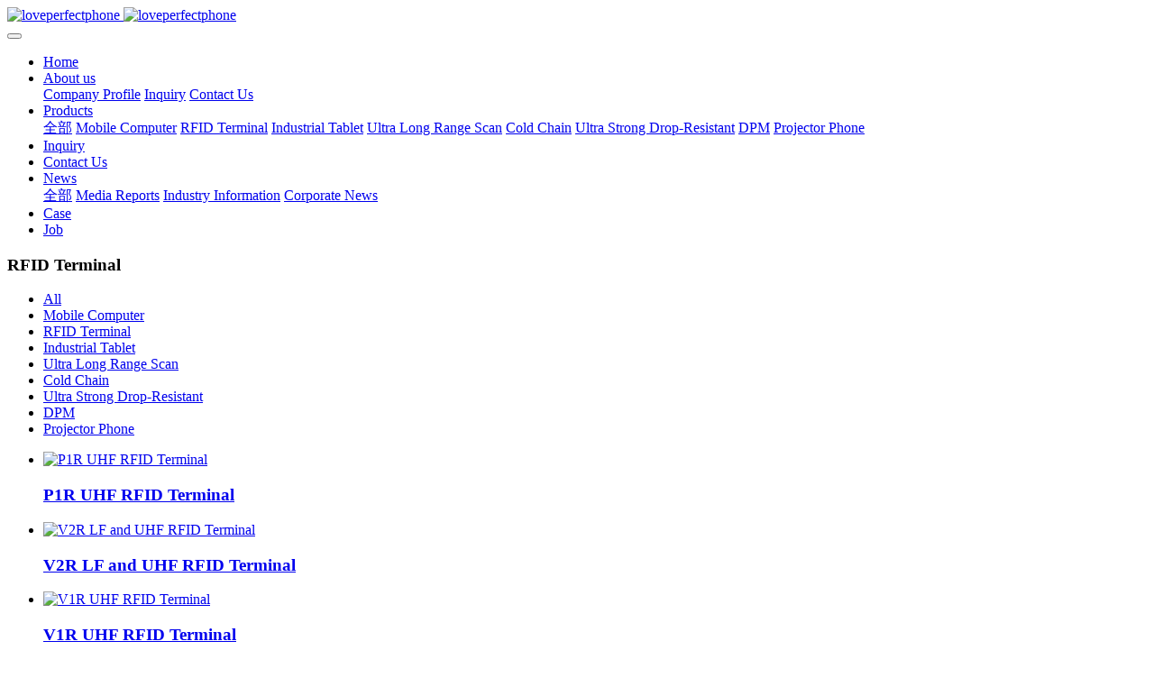

--- FILE ---
content_type: text/html;charset=UTF-8
request_url: http://loveperfectphone.com/product/product.php?class2=151
body_size: 5084
content:

<!DOCTYPE HTML>
<html class="oxh met-web" >
<head>
<meta charset="utf-8">
<meta name="renderer" content="webkit">
<meta http-equiv="X-UA-Compatible" content="IE=edge,chrome=1">
<meta name="viewport" content="width=device-width,initial-scale=1.0,maximum-scale=1.0,minimum-scale=1.0,user-scalable=0,minimal-ui">
<meta name="format-detection" content="telephone=no">
<title>RFID Terminal-loveperfectphone</title>
<meta name="description" content="Shenzhen Love Perfect Technology Co.,Ltd is manufacturer of mobile computer and industrial  tablet.">
<meta name="keywords" content="handheld terminal expert">
<meta name="generator" content="MetInfo V7.7" data-variable="../|en|en|metv75|3|151|0" data-user_name="">
<link href="../favicon.ico?1669636951" rel="shortcut icon" type="image/x-icon">
<link rel="stylesheet" type="text/css" href="../public/web/css/basic.css?1668634852">
<link rel="stylesheet" type="text/css" href="../templates/metv75/cache/metinfo.css?1743602483">
<script charset="UTF-8" id="LA_COLLECT" src="//sdk.51.la/js-sdk-pro.min.js"></script>
<script>LA.init({id: "JtVeplQ28wJceJpj",ck: "JtVeplQ28wJceJpj"})</script>
<style>
body{
    background-color: !important;font-family:Segoe UI !important;}
h1,h2,h3,h4,h5,h6{font-family:Segoe UI !important;}
</style>
<script>(function(){var t=navigator.userAgent;(t.indexOf("rv:11")>=0||t.indexOf("MSIE 10")>=0)&&document.write("<script src=\"../public/plugins/html5shiv/html5shiv.min.js\"><\/script>")})();</script>
</head>
<!--[if lte IE 9]>
<div class="text-xs-center m-b-0 bg-blue-grey-100 alert">
    <button type="button" class="close" aria-label="Close" data-dismiss="alert">
        <span aria-hidden="true">×</span>
    </button>
    You are using a obsolete browser. Please upgrade your browser  to enhance your experience.</div>
<![endif]-->
<body >
<header class='met-head' m-id='met_head' m-type="head_nav">
    <nav class="navbar navbar-default box-shadow-none met-nav">
        <div class="container">
            <div class="row">
                <div class='met-nav-btn'>
                                                                    <h1 hidden>RFID Terminal</h1>
                                        <h3 hidden>loveperfectphone</h3>
                                        <div class="navbar-header pull-xs-left">
                        <a href="../" class="met-logo vertical-align block pull-xs-left" title="loveperfectphone">
                            <div class="vertical-align-middle">
                                                                        <img src="../upload/202211/1669632276.jpg" alt="loveperfectphone" class="mblogo" />
                                    <img src="../upload/202211/1669632677.jpg" alt="loveperfectphone" class="pclogo" />
                                                                </div>
                        </a>
                    </div>
                    <button type="button" class="navbar-toggler hamburger hamburger-close collapsed p-x-5 p-y-0 met-nav-toggler" data-target="#met-nav-collapse" data-toggle="collapse">
                        <span class="sr-only"></span>
                        <span class="hamburger-bar"></span>
                    </button>
                                        </div>
                <div class="navbar-collapse-toolbar pull-md-right p-0 collapse" id='met-head-user-collapse'>
                                        </div>
                <div class="navbar-collapse-toolbar pull-md-right p-0 collapse" id="met-nav-collapse">
                    <ul class="nav navbar-nav navlist">
                        <li class='nav-item'>
                            <a href="../" title="Home" class="nav-link
                                                            ">Home</a>
                        </li>
                                                                            <li class="nav-item dropdown m-l-10">
                                                            <a
                                href="../about/show.php?id=143"
                                title="About us"
                                target='_self'                                class="nav-link dropdown-toggle "
                                data-toggle="dropdown" data-hover="dropdown"
                            >
                                                        <span style=''>About us</span></a>
                                                                <div class="dropdown-menu dropdown-menu-right animate animate-reverse">
                                                                                                                                                                <a href="../about/show.php?id=144" target='_self' title="Company Profile" class='dropdown-item '><span style=''>Company Profile</span></a>
                                                                                                                                    <a href="../feedback/" target='_self' title="Inquiry" class='dropdown-item '><span style=''>Inquiry</span></a>
                                                                                                                                    <a href="../about/show.php?id=163" target='_self' title="Contact Us" class='dropdown-item '><span style=''>Contact Us</span></a>
                                                                                        </div>
                        </li>
                                                                                                    <li class="nav-item dropdown m-l-10">
                                                            <a
                                href="../product/product.php?class1=148"
                                title="Products"
                                target='_self'                                class="nav-link dropdown-toggle active"
                                data-toggle="dropdown" data-hover="dropdown"
                            >
                                                        <span style=''>Products</span></a>
                                                                <div class="dropdown-menu dropdown-menu-right animate animate-reverse">
                                                                                                                                    <a href="../product/product.php?class1=148" target='_self'  title="All"
                                    class='dropdown-item nav-parent hidden-xl-up active'>全部</a>
                                                                                                                                                                <a href="../product/product.php?class2=149" target='_self' title="Mobile Computer" class='dropdown-item '><span style=''>Mobile Computer</span></a>
                                                                                                                                    <a href="../product/product.php?class2=151" target='_self' title="RFID Terminal" class='dropdown-item active'><span style=''>RFID Terminal</span></a>
                                                                                                                                    <a href="../product/product.php?class2=150" target='_self' title="Industrial Tablet" class='dropdown-item '><span style=''>Industrial Tablet</span></a>
                                                                                                                                    <a href="../product/product.php?class2=166" target='_self' title="Ultra Long Range Scan" class='dropdown-item '><span style=''>Ultra Long Range Scan</span></a>
                                                                                                                                    <a href="../product/product.php?class2=167" target='_self' title="Cold Chain" class='dropdown-item '><span style=''>Cold Chain</span></a>
                                                                                                                                    <a href="../product/product.php?class2=169" target='_self' title="Ultra Strong Drop-Resistant" class='dropdown-item '><span style=''>Ultra Strong Drop-Resistant</span></a>
                                                                                                                                    <a href="../product/product.php?class2=170" target='_self' title="DPM" class='dropdown-item '><span style=''>DPM</span></a>
                                                                                                                                    <a href="../product/product.php?class2=171" target='_self' title="Projector Phone" class='dropdown-item '><span style=''>Projector Phone</span></a>
                                                                                        </div>
                        </li>
                                                                                                    <li class='nav-item m-l-10'>
                            <a href="../feedback/" target='_self' title="Inquiry" class="nav-link "><span style=''>Inquiry</span></a>
                        </li>
                                                                                                    <li class='nav-item m-l-10'>
                            <a href="../about/show.php?id=163" target='_self' title="Contact Us" class="nav-link "><span style=''>Contact Us</span></a>
                        </li>
                                                                                                    <li class="nav-item dropdown m-l-10">
                                                            <a
                                href="../news/news.php?class1=152"
                                title="News"
                                target='_self'                                class="nav-link dropdown-toggle "
                                data-toggle="dropdown" data-hover="dropdown"
                            >
                                                        <span style=''>News</span></a>
                                                                <div class="dropdown-menu dropdown-menu-right animate animate-reverse">
                                                                                                                                    <a href="../news/news.php?class1=152" target='_self'  title="All"
                                    class='dropdown-item nav-parent hidden-xl-up '>全部</a>
                                                                                                                                                                <a href="../news/news.php?class2=153" target='_self' title="Media Reports" class='dropdown-item '><span style=''>Media Reports</span></a>
                                                                                                                                    <a href="../news/news.php?class2=154" target='_self' title="Industry Information" class='dropdown-item '><span style=''>Industry Information</span></a>
                                                                                                                                    <a href="../news/news.php?class2=155" target='_self' title="Corporate News" class='dropdown-item '><span style=''>Corporate News</span></a>
                                                                                        </div>
                        </li>
                                                                                                    <li class='nav-item m-l-10'>
                            <a href="../img/img.php?class1=157" target='_self' title="Case" class="nav-link "><span style=''>Case</span></a>
                        </li>
                                                                                                    <li class='nav-item m-l-10'>
                            <a href="../job/job.php?class1=158" target='_self' title="Job" class="nav-link "><span style=''>Job</span></a>
                        </li>
                                                                    </ul>
                    <div class="metlang m-l-15 pull-md-right">
                                                                                                            </div>
                </div>
            </div>
        </div>
    </nav>
</header>

        <div class="met-banner-ny vertical-align text-center" m-id="banner">
                <h3 class="vertical-align-middle">RFID Terminal</h3>
    </div>
                            <div class="met-column-nav" m-id='subcolumn_nav' m-type='nocontent'>
	<div class="container">
		<div class="row">
			<div class="clearfix">
				<div class="subcolumn-nav">
					<ul class="met-column-nav-ul m-b-0 ulstyle">
										    					<li>
						<a href="../product/product.php?class1=148"  title="All" target='_self' 0						    						class="link"
												>All</a>
					</li>
																    						<li>
							<a href="../product/product.php?class2=149" title="Mobile Computer" 0 target='_self' class=' link'>Mobile Computer</a>
						</li>
																		    						<li>
							<a href="../product/product.php?class2=151" title="RFID Terminal" 0 target='_self' class='active link'>RFID Terminal</a>
						</li>
																		    						<li>
							<a href="../product/product.php?class2=150" title="Industrial Tablet" 0 target='_self' class=' link'>Industrial Tablet</a>
						</li>
																		    						<li>
							<a href="../product/product.php?class2=166" title="Ultra Long Range Scan" 0 target='_self' class=' link'>Ultra Long Range Scan</a>
						</li>
																		    						<li>
							<a href="../product/product.php?class2=167" title="Cold Chain" 0 target='_self' class=' link'>Cold Chain</a>
						</li>
																		    						<li>
							<a href="../product/product.php?class2=169" title="Ultra Strong Drop-Resistant" 0 target='_self' class=' link'>Ultra Strong Drop-Resistant</a>
						</li>
																		    						<li>
							<a href="../product/product.php?class2=170" title="DPM" 0 target='_self' class=' link'>DPM</a>
						</li>
																		    						<li>
							<a href="../product/product.php?class2=171" title="Projector Phone" 0 target='_self' class=' link'>Projector Phone</a>
						</li>
																							</ul>
				</div>
		</div>
		    	</div>
	</div>
</div>
                                    <div class="para_search" m-id='para_search'>
	<div class="    container">
		<div class="">
							        				    				    		</div>
	</div>
</div>
<div class="met-product-list animsition" m-id="noset">
    <div class="container">

        <div class="row myrow_box">

            
            <div class="product-right" data-plugin="appear" data-animate="slide-bottom" data-repeat="false">


                <ul class="    blocks-xs-1blocks-md-2 blocks-lg-3
                    blocks-xxl-3 met-pager-ajax imagesize cover "
                    data-scale='650x700'>

                        
                        <!-- 展示全部的时候 -->
                                                    <li class="prd-li">
                                <div class="ih-item square effect3 bottom_to_top">
                                    <a href="../product/showproduct.php?id=125" target=_self title="P1R UHF RFID Terminal">
                                        <div class="img">
                                            <img class="img-con" data-original="../upload/thumb_src/700_650/1669734883.jpg"
                                            alt="P1R UHF RFID Terminal" style="max-width:100%;" />
                                        </div>
                                        <div class="info">
                                                                                                <h3>
                                                        <span style=''>P1R UHF RFID Terminal</span>                                                                                                        </h3>
                                                                                        <p class='m-b-0 m-t-5 price'></p>
                                        </div>
                                    </a>
                                </div>
                            </li>
                                                    <li class="prd-li">
                                <div class="ih-item square effect3 bottom_to_top">
                                    <a href="../product/showproduct.php?id=121" target=_self title="V2R LF and UHF RFID Terminal">
                                        <div class="img">
                                            <img class="img-con" data-original="../upload/thumb_src/700_650/1669732939.jpg"
                                            alt="V2R LF and UHF RFID Terminal" style="max-width:100%;" />
                                        </div>
                                        <div class="info">
                                                                                                <h3>
                                                        <span style=''>V2R LF and UHF RFID Terminal</span>                                                                                                        </h3>
                                                                                        <p class='m-b-0 m-t-5 price'></p>
                                        </div>
                                    </a>
                                </div>
                            </li>
                                                    <li class="prd-li">
                                <div class="ih-item square effect3 bottom_to_top">
                                    <a href="../product/showproduct.php?id=120" target=_self title="V1R UHF RFID Terminal">
                                        <div class="img">
                                            <img class="img-con" data-original="../upload/thumb_src/700_650/1669733551.jpg"
                                            alt="V1R UHF RFID Terminal" style="max-width:100%;" />
                                        </div>
                                        <div class="info">
                                                                                                <h3>
                                                        <span style=''>V1R UHF RFID Terminal</span>                                                                                                        </h3>
                                                                                        <p class='m-b-0 m-t-5 price'></p>
                                        </div>
                                    </a>
                                </div>
                            </li>
                                                    <li class="prd-li">
                                <div class="ih-item square effect3 bottom_to_top">
                                    <a href="../product/showproduct.php?id=118" target=_self title="V5R LF RFID Terminal">
                                        <div class="img">
                                            <img class="img-con" data-original="../upload/thumb_src/700_650/1669734812.jpg"
                                            alt="V5R LF RFID Terminal" style="max-width:100%;" />
                                        </div>
                                        <div class="info">
                                                                                                <h3>
                                                        <span style=''>V5R LF RFID Terminal</span>                                                                                                        </h3>
                                                                                        <p class='m-b-0 m-t-5 price'></p>
                                        </div>
                                    </a>
                                </div>
                            </li>
                                                    <li class="prd-li">
                                <div class="ih-item square effect3 bottom_to_top">
                                    <a href="../product/showproduct.php?id=119" target=_self title="M3R UHF RFID Terminal">
                                        <div class="img">
                                            <img class="img-con" data-original="../upload/thumb_src/700_650/1669733803.jpg"
                                            alt="M3R UHF RFID Terminal" style="max-width:100%;" />
                                        </div>
                                        <div class="info">
                                                                                                <h3>
                                                        <span style=''>M3R UHF RFID Terminal</span>                                                                                                        </h3>
                                                                                        <p class='m-b-0 m-t-5 price'></p>
                                        </div>
                                    </a>
                                </div>
                            </li>
                        
                                    </ul>

            </div>

                                <div class='m-t-20 text-xs-center hidden-sm-down' m-type="nosysdata">
                         <div class='met_pager'><span class='PreSpan'>Previous page</span><a href='../product/product.php?class2=151' class='Ahover'>1</a><span class='NextSpan'>Next page</span>
					<span class='PageText'>Go to No.</span>
					<input type='text' id='metPageT' data-pageurl='index.php?lang=en&class2=151&page=||1' value='1' />
					<input type='button' id='metPageB' value='page' /></div>                </div>
                <div class="met_pager met-pager-ajax-link hidden-md-up" data-plugin="appear" data-animate="slide-bottom" data-repeat="false" m-type="nosysdata">
                    <button type="button" class="btn btn-primary btn-block btn-squared ladda-button" id="met-pager-btn" data-plugin="ladda" data-style="slide-left" data-url="" data-page="1">
                        <i class="icon wb-chevron-down m-r-5" aria-hidden="true"></i>
                        加载更多                    </button>
                </div>
            


    </div>

</div>
</div>
<footer class='met-foot-info border-top1' m-id='met_foot' m-type="foot">
    <div class="met-footnav text-xs-center p-b-20" m-id='noset' m-type='foot_nav'>
    <div class="container">
        <div class="row mob-masonry">
            <!-- 栏目调用 -->
            <div class="col-lg-6 col-xs-12 left_lanmu">
                <div class="row">
                                                                <div class="col-lg-3 col-md-3 col-xs-6 list masonry-item foot-nav">
                        <h4 class='font-size-20 m-t-0'>
                            <a href="../about/show.php?id=143" target='_self' title="About us">About us</a>
                        </h4>
                                                    <ul class='ulstyle m-b-0'>
                                                        <li>
                                <a href="../about/show.php?id=144" target='_self' title="Company Profile">Company Profile</a>
                            </li>
                                                        <li>
                                <a href="../feedback/" target='_self' title="Inquiry">Inquiry</a>
                            </li>
                                                        <li>
                                <a href="../about/show.php?id=163" target='_self' title="Contact Us">Contact Us</a>
                            </li>
                                                    </ul>
                                            </div>
                                                                                    <div class="col-lg-3 col-md-3 col-xs-6 list masonry-item foot-nav">
                        <h4 class='font-size-20 m-t-0'>
                            <a href="../product/product.php?class1=148" target='_self' title="Products">Products</a>
                        </h4>
                                                    <ul class='ulstyle m-b-0'>
                                                        <li>
                                <a href="../product/product.php?class2=149" target='_self' title="Mobile Computer">Mobile Computer</a>
                            </li>
                                                        <li>
                                <a href="../product/product.php?class2=151" target='_self' title="RFID Terminal">RFID Terminal</a>
                            </li>
                                                        <li>
                                <a href="../product/product.php?class2=150" target='_self' title="Industrial Tablet">Industrial Tablet</a>
                            </li>
                                                        <li>
                                <a href="../product/product.php?class2=166" target='_self' title="Ultra Long Range Scan">Ultra Long Range Scan</a>
                            </li>
                                                        <li>
                                <a href="../product/product.php?class2=167" target='_self' title="Cold Chain">Cold Chain</a>
                            </li>
                                                        <li>
                                <a href="../product/product.php?class2=169" target='_self' title="Ultra Strong Drop-Resistant">Ultra Strong Drop-Resistant</a>
                            </li>
                                                        <li>
                                <a href="../product/product.php?class2=170" target='_self' title="DPM">DPM</a>
                            </li>
                                                        <li>
                                <a href="../product/product.php?class2=171" target='_self' title="Projector Phone">Projector Phone</a>
                            </li>
                                                    </ul>
                                            </div>
                                                                                    <div class="col-lg-3 col-md-3 col-xs-6 list masonry-item foot-nav">
                        <h4 class='font-size-20 m-t-0'>
                            <a href="../about1/show.php?id=159" target='_self' title="Site Map">Site Map</a>
                        </h4>
                                                    <ul class='ulstyle m-b-0'>
                                                        <li>
                                <a href="../sitemap/" target='_self' title=""></a>
                            </li>
                                                        <li>
                                <a href="../tags/" target='_self' title="Tags">Tags</a>
                            </li>
                                                        <li>
                                <a href="../search/" target='_self' title="On-Site Search">On-Site Search</a>
                            </li>
                                                    </ul>
                                            </div>
                                                                                    <div class="col-lg-3 col-md-3 col-xs-6 list masonry-item foot-nav">
                        <h4 class='font-size-20 m-t-0'>
                            <a href="../sitemap/" target='_self' title=""></a>
                        </h4>
                                                </div>
                                                                                                                                                </div>
            </div>
            <!-- 栏目调用 -->
            <!-- 关注我们二维码 -->
            <div class="col-lg-3 col-md-6 col-xs-12 info masonry-item" m-type="nocontent">
                <h4 class='font-size-20 m-t-0'>
                    WhatsApp and Viber                </h4>
                <div class="erweima row">
                    <div class="imgbox1 col-xs-6">
                        <div class="inline-block text-xs-center">
                            <img src='../upload/thumb_src/112_112/1669635632.jpg' alt='loveperfectphone'>
                            <p class="weixintext">WhatsApp</p>
                        </div>
                    </div>
                    <div class="imgbox2 col-xs-6">
                        <div class="inline-block text-xs-center">
                            <img src='../upload/thumb_src/112_112/1669634523.jpg' alt='loveperfectphone'>
                            <p class="weixintext">Viber</p>
                        </div>
                    </div>
                </div>
            </div>
            <!-- 关注我们二维码 -->
            <!-- 联系我们 -->
            <div class="col-lg-3 col-md-6 col-xs-12 info masonry-item font-size-20" m-id='met_contact' m-type="nocontent">
                                        <p class='font-size-20'>Contact us</p>
                                                        <p class="font-size-24">
                        <a href="tel:Mob: +86 186 8228 3210" title="Mob: +86 186 8228 3210">Mob: +86 186 8228 3210</a>
                    </p>
                                                        <p class="font-size-16 weekbox">
                        Skype: charlielu186                    </p>
                                                                                                                                                                            <a href="mailto:charlie@loveperfectphone.com" rel="nofollow" target="_blank" class="p-r-5">
                    <i class="fa fa-envelope red-600"></i>
                </a>
                            </div>
            <!-- 联系我们 -->
        </div>
    </div>
</div>
    <!--友情链接-->
                <!--友情链接-->
    <div class="copy p-y-10 border-top1">
        <div class="container text-xs-center">
                                <div class="met_footright">
                    <span>Copyright © Shenzhen Love Perfect Technology Co.,Ltd.</span>&nbsp;
                                                                </div>
                                            <div><p style="text-align: center;">Mob/WhatsApp/Viber/Wechat: +86 186 8228 3210&nbsp;</p><p style="text-align: center;">Email: charlie@loveperfectphone.com charlie@lprugged.com&nbsp;</p><p style="text-align: center;">Address: Building A, Manrixin Industry Park,Xinye Road,Longgang Distrit,Shenzhen City, China</p></div>
                                        <div class="powered_by_metinfo">Powered by <b><a href=https://www.metinfo.cn target=_blank title=CMS>MetInfo 7.7</a></b> &copy;2008-2026 &nbsp;<a href=https://www.mituo.cn target=_blank title=米拓建站>mituo.cn</a></div>
                                                                                            </div>
        </div>
    </div>
</footer>
<div class="met-menu-list text-xs-center     " m-id="noset" m-type="menu">
    <div class="main">
                    <div style="background-color: #298dff;">
                <a href="http://www.loveperfectphone.com/" class="item"      style="color: #ffffff;">
                    <i class="icon fa-home"></i>
                    <span>Home</span>
                </a>
            </div>
                    <div style="background-color: #298dff;">
                <a href="http://www.loveperfectphone.com/product/product.php?class1=148" class="item"      style="color: #ffffff;">
                    <i class="icon fa-product-hunt"></i>
                    <span>Product</span>
                </a>
            </div>
                    <div style="background-color: #298dff;">
                <a href="http://www.loveperfectphone.com/feedback/" class="item"      style="color: #ffffff;">
                    <i class="icon fa-envelope-o"></i>
                    <span>Inquiry</span>
                </a>
            </div>
                    <div style="background-color: #298dff;">
                <a href="http://www.loveperfectphone.com/about/show.php?id=163" class="item"      style="color: #ffffff;">
                    <i class="icon fa-address-book-o"></i>
                    <span>Contact</span>
                </a>
            </div>
            </div>
</div>

<input type="hidden" name="met_lazyloadbg" value="">
<script src="../cache/lang_json_en.js?1705486509"></script>
<script src="../public/web/js/basic.js?1668634852" data-js_url="../templates/metv75/cache/metinfo.js?1743602483" id="met-page-js"></script>
<script>
var _hmt = _hmt || [];
(function() {
  var hm = document.createElement("script");
  hm.src = "https://hm.baidu.com/hm.js?520556228c0113270c0c772027905838";
  var s = document.getElementsByTagName("script")[0]; 
  s.parentNode.insertBefore(hm, s);
})();
</script>
</body>
</html>